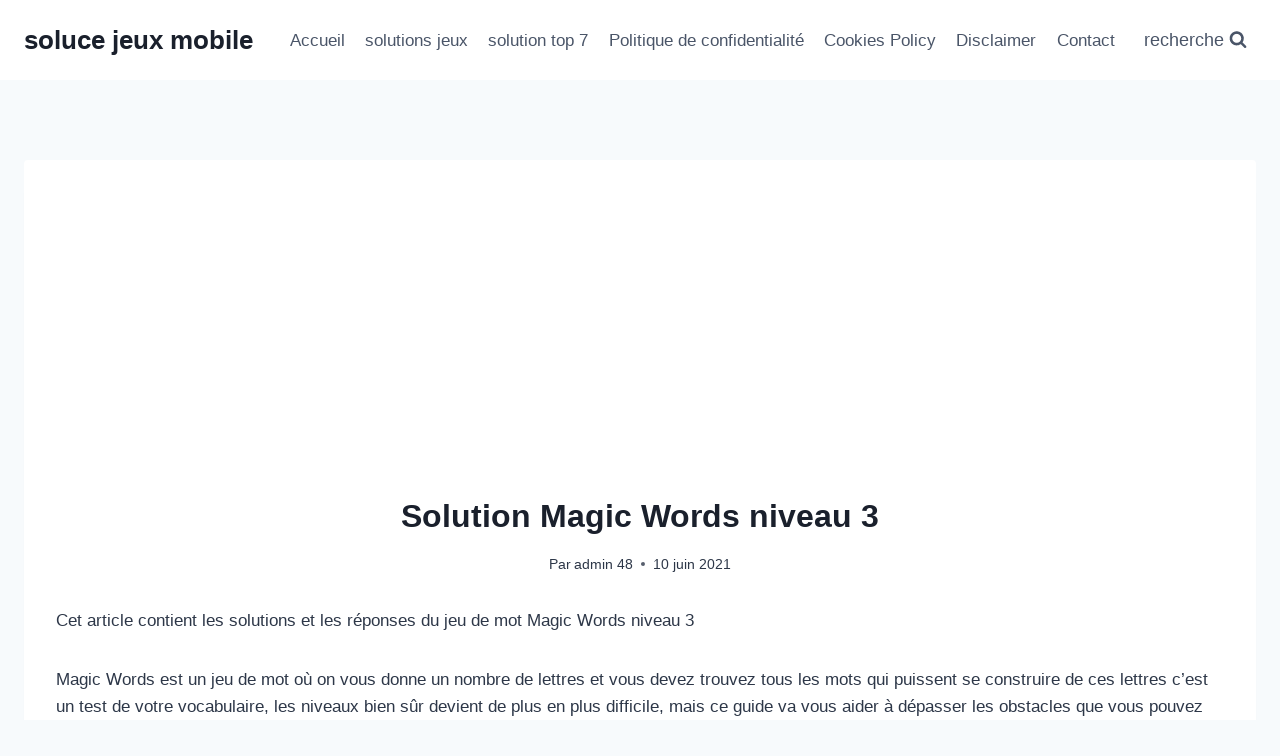

--- FILE ---
content_type: text/html; charset=utf-8
request_url: https://www.google.com/recaptcha/api2/aframe
body_size: 258
content:
<!DOCTYPE HTML><html><head><meta http-equiv="content-type" content="text/html; charset=UTF-8"></head><body><script nonce="22JhcQzZrgNsmEFBjbu_Jg">/** Anti-fraud and anti-abuse applications only. See google.com/recaptcha */ try{var clients={'sodar':'https://pagead2.googlesyndication.com/pagead/sodar?'};window.addEventListener("message",function(a){try{if(a.source===window.parent){var b=JSON.parse(a.data);var c=clients[b['id']];if(c){var d=document.createElement('img');d.src=c+b['params']+'&rc='+(localStorage.getItem("rc::a")?sessionStorage.getItem("rc::b"):"");window.document.body.appendChild(d);sessionStorage.setItem("rc::e",parseInt(sessionStorage.getItem("rc::e")||0)+1);localStorage.setItem("rc::h",'1768556551832');}}}catch(b){}});window.parent.postMessage("_grecaptcha_ready", "*");}catch(b){}</script></body></html>

--- FILE ---
content_type: application/javascript; charset=utf-8
request_url: https://fundingchoicesmessages.google.com/f/AGSKWxWWG8vV8iILoZlex2E6WNjrnFUtFbXqEuq0vmnXSCzsVYcmkp1kCYyA8AxK_Asec8JNUWEzEpoG27KQGiL-y8mtEcuvdICLgWykM6vazIl6DmC852dTSlT745iQBC0_MkXbEzdPMhEeGxEFV8wr8V0McitWLfYs1E4DFyuP8xQ5Nmeyl7W5HuehsfoZ/_-468_60./facebooksex._180x300_/sponsored_ad_/getAdsForClient?
body_size: -1290
content:
window['046e0ec3-1ac4-432f-8b5b-1f9bce1fa269'] = true;